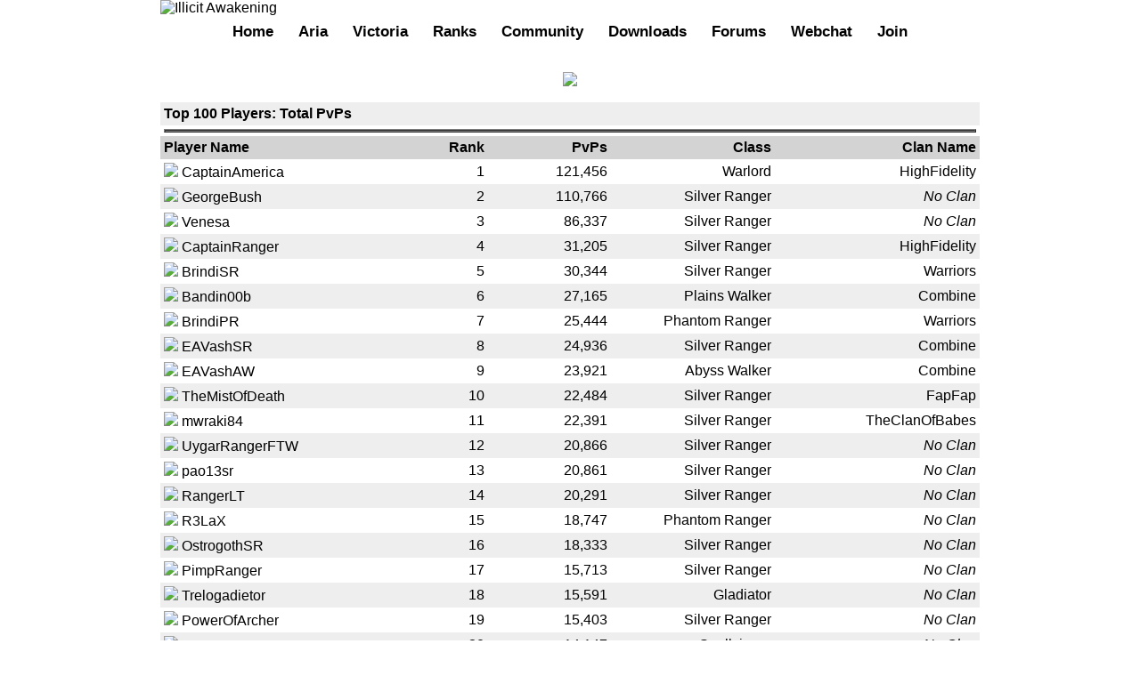

--- FILE ---
content_type: text/html
request_url: http://iagaming.net/p/victoria/ranks/?p=pvp
body_size: 8623
content:
<!DOCTYPE html PUBLIC "-//W3C//DTD XHTML 1.0 Transitional//EN" "http://www.w3.org/TR/xhtml1/DTD/xhtml1-transitional.dtd">
<HTML xmlns="http://www.w3.org/1999/xhtml" xml:lang="en" lang="en">
<HEAD>
<TITLE>Illicit Awakening</TITLE>
<META NAME="google" VALUE="notranslate">
<LINK REL="STYLESHEET" TYPE="TEXT/CSS" HREF="/include/style.css" />
</HEAD>
<BODY>


<CENTER>
<TABLE BORDER="0" CELLPADDING="0" CELLSPACING="0" CLASS="global_t">
<TR>
	<TD><IMG SRC="http://www.iagaming.net/img/main/ia_logo_2011.png" alt="Illicit Awakening" /></TD>
</TR>
<TR>
	<TD ALIGN="CENTER">
	<TABLE BORDER="0" CELLPADDING="0" CELLSPACING="0">
		<TR>
			<TD><SPAN CLASS="menu_style"><A HREF="/">Home</A></SPAN></TD>
			<TD><SPAN CLASS="menu_style" ID="dropdown_click1"><A HREF="" onClick="return false;">Aria</A></SPAN></TD>
			<TD><SPAN CLASS="menu_style" ID="dropdown_click2"><A HREF="" onClick="return false;">Victoria</A></SPAN></TD>
			<TD><SPAN CLASS="menu_style" ID="dropdown_click3"><A HREF="" onClick="return false;">Ranks</A></SPAN></TD>
			<TD><SPAN CLASS="menu_style" ID="dropdown_click4"><A HREF="" onClick="return false;">Community</A></SPAN></TD>
			<TD><SPAN CLASS="menu_style" ID="dropdown_click5"><A HREF="" onClick="return false;">Downloads</A></SPAN></TD>
			<TD><SPAN CLASS="menu_style"><A HREF="https://www.ial2.com/forums" TARGET="_blank">Forums</A></SPAN></TD>
			<TD><SPAN CLASS="menu_style"><A HREF="/chat" TARGET="_blank">Webchat</A></SPAN></TD>
			<TD><SPAN CLASS="menu_style"><A HREF="/now">Join</A></SPAN></TD>
		</TR>
	</TABLE>
	</TD>
</TR>
</TABLE>

<DIV CLASS="header_white">&nbsp;</DIV>
<DIV CLASS="header_gray">&nbsp;</DIV>


<DIV ID="menu_content1" CLASS="menu_hide">
	<TABLE BORDER="0" CELLPADDING="0" CELLSPACING="0" CLASS="menu2">
	<TR>
		<TH WIDTH="23%" ALIGN="LEFT">About Aria</TH>
		<TH WIDTH="23%" ALIGN="LEFT">Information</TH>
		<TH WIDTH="23%" ALIGN="LEFT">Database</TH>
		<TH WIDTH="21%" ALIGN="LEFT">Guides</TH>
		<TH WIDTH="10%" ALIGN="right"><SPAN ID="close_menu1" CLASS="menu_close"><A HREF="" onClick="return false;">Close <B>[X]</B></A></SPAN></TH>
	</TR>
	<TR>
		<TD>
		<A HREF="/p/aria">About Aria</A><BR>
		<A HREF="/p/aria/?p=autorestart">Restart Times</A>
		</TD>
		<TD>
		<A HREF="/p/aria/ranks">Ranks</A><BR>
		<A HREF="/p/aria/?p=castle">Castle Status</A><BR>
		<A HREF="/p/aria/?p=item_armor_sets">A Grade Armor Sets</A>
		</TD>
		<TD>
		<A HREF="/p/aria/mobs">Mobs Database</A><BR>
		<A HREF="/p/aria/items">Items Database</A><BR>
		<A HREF="/p/aria/skills">Skills and Classes</A>
		</TD>
		<TD>
		<A HREF="/p/aria/?p=item_enchant">Enchants</A><BR>
		<A HREF="/p/aria/?p=proof_of_blood">Proof of Blood</A><BR>
		<A HREF="/p/aria/?p=item_moonstone">Moonstone</A>
		</TD>
	</TR>
	</TABLE>
<DIV CLASS="header_gray">&nbsp;</DIV>
</DIV>

<DIV ID="menu_content2" CLASS="menu_hide">
	<TABLE BORDER="0" CELLPADDING="0" CELLSPACING="0" CLASS="menu2">
	<TR>
		<TH WIDTH="23%" ALIGN="LEFT">About Victoria</TH>
		<TH WIDTH="23%" ALIGN="LEFT">Information</TH>
		<TH WIDTH="23%" ALIGN="LEFT">Database</TH>
		<TH WIDTH="21%" ALIGN="LEFT">Guides</TH>
		<TH WIDTH="10%" ALIGN="right"><SPAN ID="close_menu2" CLASS="menu_close"><A HREF="" onClick="return false;">Close <B>[X]</B></A></SPAN></TH>
	</TR>
	<TR>
		<TD>
		<A HREF="/p/victoria/?p=about">About Victoria</A><BR>
		<A HREF="/p/victoria/?p=autorestart">Restart Times</A><BR>
		<A HREF="/p/victoria/?p=active_rating">Active Rating</A><BR>
		<A HREF="/p/victoria/?p=pk_pardon">PK Pardon System</A><BR>
		</TD>
		<TD>
		<A HREF="/p/victoria/ranks">Ranks</A><BR>
		<A HREF="/p/victoria/?p=castle">Castle Status</A><BR>
		<A HREF="/p/victoria/?p=bloody_coin">Bloody Coin Event</A><BR>
		<A HREF="/p/victoria/?p=item_armor_sets">A Grade Armor Sets</A>
		</TD>
		<TD>
		<A HREF="/p/victoria/mobs">Mobs Database</A><BR>
		<A HREF="/p/victoria/items">Items Database</A><BR>
		<A HREF="/p/victoria/skills">Skills and Classes</A><BR>
		<A HREF="/p/victoria/stun">Stun Land Rates</A>
		</TD>
		<TD>
		<A HREF="/p/victoria/?p=buff">Basic Buff Guide</A><BR>
		<A HREF="/p/victoria/?p=item_aa">Ancient Adena</A><BR>
		<A HREF="/p/victoria/?p=item_enchant">Enchants</A><BR>
		<A HREF="/p/victoria/?p=finding_master_toma">Finding Master Toma</A>
		</TD>
	</TR>
	</TABLE>
<DIV CLASS="header_gray">&nbsp;</DIV>
</DIV>

<DIV ID="menu_content3" CLASS="menu_hide">
	<TABLE BORDER="0" CELLPADDING="0" CELLSPACING="0" CLASS="menu2">
	<TR>
		<TH WIDTH="45%" ALIGN="LEFT">Ramibala</TH>
		<TH WIDTH="45%" ALIGN="LEFT">Victoria</TH>
		<TH WIDTH="10%" ALIGN="RIGHT"><SPAN ID="close_menu3" CLASS="menu_close"><A HREF="" onClick="return false;">Close <B>[X]</B></A></SPAN></TH>
	</TR>
	<TR>
		<TD COLSPAN="2">
		<TABLE BORDER="0" CELLPADDING="0" CELLSPACING="0" WIDTH="100%">
		<TR>
		<TD WIDTH="25%">
		<B>Global Statistics</B><BR>
		<A HREF="/p/ramibala/ranks">Overall Statistics</A><BR>
		<BR>Top Players<BR>
		<A HREF="/p/ramibala/ranks/?p=frag">Top 100 Players: Frags</A><BR>
		<A HREF="/p/ramibala/ranks/?p=pvp">Top 100 Players: PvPs</A><BR>
		<A HREF="/p/ramibala/ranks/?p=pk">Top 100 Players: PKs</A><BR>
		<BR>Top Clans<BR>
		<A HREF="/p/ramibala/ranks/?p=frag_clan">Top 25 Clans: Frags</A><BR>
		<A HREF="/p/ramibala/ranks/?p=pvp_clan">Top 25 Clans: PvPs</A><BR>
		<A HREF="/p/ramibala/ranks/?p=pk_clan">Top 25 Clans: PKs</A><BR>
		<BR>Top Classes<BR>
		<A HREF="/p/ramibala/ranks/?p=frag_class">Class Rankng: Frags</A><BR>
		<A HREF="/p/ramibala/ranks/?p=pvp_class">Class Rankng: PvPs</A><BR>
		<A HREF="/p/ramibala/ranks/?p=pk_class">Class Rankng: PKs</A><BR><BR>
		<A HREF="/p/ramibala/ranks/?p=million_seconds">Million Seconds</A>
		</TD>
		<TD WIDTH="25%">
		<B>Ranks by Region</B>
		<BR>Europe<BR>
		<A HREF="/p/ramibala/ranks/?p=frag_e">Top 25 Players: Frags</A><BR>
		<A HREF="/p/ramibala/ranks/?p=pvp_e">Top 25 Players: PvPs</A><BR>
		<A HREF="/p/ramibala/ranks/?p=pk_e">Top 25 Players: PKs</A><BR>
		<BR>Asia and Africa<BR>
		<A HREF="/p/ramibala/ranks/?p=frag_a">Top 25 Players: Frags</A><BR>
		<A HREF="/p/ramibala/ranks/?p=pvp_a">Top 25 Players: PvPs</A><BR>
		<A HREF="/p/ramibala/ranks/?p=pk_a">Top 25 Players: PKs</A><BR>
		<BR>North America/Australia<BR>
		<A HREF="/p/ramibala/ranks/?p=frag_n">Top 25 Players: Frags</A><BR>
		<A HREF="/p/ramibala/ranks/?p=pvp_n">Top 25 Players: PvPs</A><BR>
		<A HREF="/p/ramibala/ranks/?p=pk_n">Top 25 Players: PKs</A><BR>
		<BR>South America<BR>
		<A HREF="/p/ramibala/ranks/?p=frag_s">Top 25 Players: Frags</A><BR>
		<A HREF="/p/ramibala/ranks/?p=pvp_s">Top 25 Players: PvPs</A><BR>
		<A HREF="/p/ramibala/ranks/?p=pk_s">Top 25 Players: PKs</A>
		</TD>
		<TD WIDTH="25%">
		<B>Global Statistics</B><BR>
		<A HREF="/p/victoria/ranks">Overall Statistics</A><BR>
		<BR>Top Players<BR>
		<A HREF="/p/victoria/ranks/?p=frag">Top 100 Players: Frags</A><BR>
		<A HREF="/p/victoria/ranks/?p=pvp">Top 100 Players: PvPs</A><BR>
		<A HREF="/p/victoria/ranks/?p=pk">Top 100 Players: PKs</A><BR>
		<BR>Top Clans<BR>
		<A HREF="/p/victoria/ranks/?p=frag_clan">Top 25 Clans: Frags</A><BR>
		<A HREF="/p/victoria/ranks/?p=pvp_clan">Top 25 Clans: PvPs</A><BR>
		<A HREF="/p/victoria/ranks/?p=pk_clan">Top 25 Clans: PKs</A><BR>
		<BR>Top Classes<BR>
		<A HREF="/p/victoria/ranks/?p=frag_class">Class Rankng: Frags</A><BR>
		<A HREF="/p/victoria/ranks/?p=pvp_class">Class Rankng: PvPs</A><BR>
		<A HREF="/p/victoria/ranks/?p=pk_class">Class Rankng: PKs</A><BR><BR>
		<A HREF="/p/victoria/ranks/?p=million_seconds">Million Seconds</A>
		</TD>
		<TD WIDTH="25%">
		<B>Ranks by Region</B>
		<BR>Europe<BR>
		<A HREF="/p/victoria/ranks/?p=frag_e">Top 25 Players: Frags</A><BR>
		<A HREF="/p/victoria/ranks/?p=pvp_e">Top 25 Players: PvPs</A><BR>
		<A HREF="/p/victoria/ranks/?p=pk_e">Top 25 Players: PKs</A><BR>
		<BR>Asia and Africa<BR>
		<A HREF="/p/victoria/ranks/?p=frag_a">Top 25 Players: Frags</A><BR>
		<A HREF="/p/victoria/ranks/?p=pvp_a">Top 25 Players: PvPs</A><BR>
		<A HREF="/p/victoria/ranks/?p=pk_a">Top 25 Players: PKs</A><BR>
		<BR>North America/Australia<BR>
		<A HREF="/p/victoria/ranks/?p=frag_n">Top 25 Players: Frags</A><BR>
		<A HREF="/p/victoria/ranks/?p=pvp_n">Top 25 Players: PvPs</A><BR>
		<A HREF="/p/victoria/ranks/?p=pk_n">Top 25 Players: PKs</A><BR>
		<BR>South America<BR>
		<A HREF="/p/victoria/ranks/?p=frag_s">Top 25 Players: Frags</A><BR>
		<A HREF="/p/victoria/ranks/?p=pvp_s">Top 25 Players: PvPs</A><BR>
		<A HREF="/p/victoria/ranks/?p=pk_s">Top 25 Players: PKs</A>
		</TD>
		</TR>
		</TABLE>
		</TD>
		<TD>&nbsp;</TD>
	</TR>
	</TABLE>
<DIV CLASS="header_gray">&nbsp;</DIV>
</DIV>

<DIV ID="menu_content4" CLASS="menu_hide">
	<TABLE BORDER="0" CELLPADDING="0" CELLSPACING="0" CLASS="menu2">
	<TR>
		<TH WIDTH="90%" ALIGN="LEFT" COLSPAN="4">Welcome to the iA Community!</TH>
		<TH WIDTH="10%" ALIGN="right"><SPAN ID="close_menu4" CLASS="menu_close"><A HREF="" onClick="return false;">Close <B>[X]</B></A></SPAN></TH>
	</TR>
	<TR>
		<TD>
		<A HREF="/p/community">About Our Community</A><BR>
		<A HREF="/p/community/?p=about">About iA</A>
		</TD>
		<TD>
		<A HREF="https://www.ial2.com/forums" TARGET="_blank">Forums</A><BR>
		<A HREF="/chat" TARGET="_blank">Webchat</A>
		</TD>
		<TD>
		<A HREF="/p/community/irc">Internet Relay Chat</A><BR>
		<A HREF="/p/community/irc/?p=servers">IRC Server List</A>
		</TD>
		<TD>
		<A HREF="/p/community/?p=faq">Frequently Asked Questions</A><BR>
		<A HREF="/p/community/?p=system_requirements">System Requirements</A>
		</TD>
	</TR>
	</TABLE>
<DIV CLASS="header_gray">&nbsp;</DIV>
</DIV>

<DIV ID="menu_content5" CLASS="menu_hide">
	<TABLE BORDER="0" CELLPADDING="0" CELLSPACING="0" CLASS="menu2">
	<TR>
		<TH WIDTH="90%" ALIGN="LEFT" COLSPAN="4">Downloads</TH>
		<TH WIDTH="10%" ALIGN="right"><SPAN ID="close_menu5" CLASS="menu_close"><A HREF="" onClick="return false;">Close <B>[X]</B></A></SPAN></TH>
	<TR>
		<TD WIDTH="20%">
		<A HREF="/p/downloads/?p=c3">Aria and Victoria</A><BR>
		<A HREF="/p/downloads/?p=et">Enemy Territory</A><BR>
		<A HREF="/p/downloads/?p=setup">Setup Guide</A>
		</TD>
		<TD ALIGN="CENTER" COLSPAN="2"><SPAN CLASS="download_now"><A HREF="/p/downloads">Click here to Download Now!</A></SPAN></TD>
		<TD WIDTH="10%"></TD>
	</TR>
	</TABLE>
<DIV CLASS="header_gray">&nbsp;</DIV>
</DIV>

<TABLE BORDER="0" CELLPADDING="0" CELLSPACING="0"  CLASS="global_t">
		<TR><TD ALIGN="CENTER"><BR>
<TABLE WIDTH="100%" BORDER="0" CELLPADDING="0" CELLSPACING="0">
<?xml version="1.0" encoding="UTF-16"?><TR><TD ALIGN="CENTER"><IMG SRC="/img/main/logo_ranks.png" /><BR /><BR /></TD></TR><TR><TD ALIGN="LEFT"><TABLE WIDTH="100%" CELLPADDING="4" COLS="5" CELLSPACING="0" BORDER="0" CLASS="rank"><TR BGCOLOR="#EEEEEE"><TH ALIGN="LEFT" COLSPAN="5">Top 100 Players: Total PvPs</TH></TR><TR><TD COLSPAN="5"><CENTER><TABLE WIDTH="100%" BORDER="1" CELLPADDING="0" CELLSPACING="0"><TR><TD><CENTER></CENTER></TD></TR></TABLE></CENTER></TD></TR><TR BGCOLOR="#D3D3D3"><TD WIDTH="25%" ALIGN="LEFT"><B>Player Name</B></TD><TD WIDTH="15%" ALIGN="RIGHT"><B>Rank</B></TD><TD WIDTH="15%" ALIGN="RIGHT"><B>PvPs</B></TD><TD WIDTH="20%" ALIGN="RIGHT"><B>Class</B></TD><TD WIDTH="25%" ALIGN="RIGHT"><B>Clan Name</B></TD></TR><TR BGCOLOR="#FFFFFF"><TD ALIGN="LEFT"><IMG SRC="/img/flag/US.gif" />�<A HREF="players?name=CaptainAmerica">CaptainAmerica</A></TD><TD ALIGN="RIGHT">1</TD><TD ALIGN="RIGHT">121,456</TD><TD ALIGN="RIGHT"><SPAN CLASS="rank"><A HREF="class/?p=warlord">Warlord</A></SPAN></TD><TD ALIGN="RIGHT">HighFidelity</TD></TR><TR BGCOLOR="#EEEEEE"><TD ALIGN="LEFT"><IMG SRC="/img/flag/US.gif" />�<A HREF="players?name=GeorgeBush">GeorgeBush</A></TD><TD ALIGN="RIGHT">2</TD><TD ALIGN="RIGHT">110,766</TD><TD ALIGN="RIGHT"><SPAN CLASS="rank"><A HREF="class/?p=silver_ranger">Silver Ranger</A></SPAN></TD><TD ALIGN="RIGHT"><I>No Clan</I></TD></TR><TR BGCOLOR="#FFFFFF"><TD ALIGN="LEFT"><IMG SRC="/img/flag/PL.gif" />�<A HREF="players?name=Venesa">Venesa</A></TD><TD ALIGN="RIGHT">3</TD><TD ALIGN="RIGHT">86,337</TD><TD ALIGN="RIGHT"><SPAN CLASS="rank"><A HREF="class/?p=silver_ranger">Silver Ranger</A></SPAN></TD><TD ALIGN="RIGHT"><I>No Clan</I></TD></TR><TR BGCOLOR="#EEEEEE"><TD ALIGN="LEFT"><IMG SRC="/img/flag/US.gif" />�<A HREF="players?name=CaptainRanger">CaptainRanger</A></TD><TD ALIGN="RIGHT">4</TD><TD ALIGN="RIGHT">31,205</TD><TD ALIGN="RIGHT"><SPAN CLASS="rank"><A HREF="class/?p=silver_ranger">Silver Ranger</A></SPAN></TD><TD ALIGN="RIGHT">HighFidelity</TD></TR><TR BGCOLOR="#FFFFFF"><TD ALIGN="LEFT"><IMG SRC="/img/flag/PL.gif" />�<A HREF="players?name=BrindiSR">BrindiSR</A></TD><TD ALIGN="RIGHT">5</TD><TD ALIGN="RIGHT">30,344</TD><TD ALIGN="RIGHT"><SPAN CLASS="rank"><A HREF="class/?p=silver_ranger">Silver Ranger</A></SPAN></TD><TD ALIGN="RIGHT">Warriors</TD></TR><TR BGCOLOR="#EEEEEE"><TD ALIGN="LEFT"><IMG SRC="/img/flag/US.gif" />�<A HREF="players?name=Bandin00b">Bandin00b</A></TD><TD ALIGN="RIGHT">6</TD><TD ALIGN="RIGHT">27,165</TD><TD ALIGN="RIGHT"><SPAN CLASS="rank"><A HREF="class/?p=plains_walker">Plains Walker</A></SPAN></TD><TD ALIGN="RIGHT">Combine</TD></TR><TR BGCOLOR="#FFFFFF"><TD ALIGN="LEFT"><IMG SRC="/img/flag/PL.gif" />�<A HREF="players?name=BrindiPR">BrindiPR</A></TD><TD ALIGN="RIGHT">7</TD><TD ALIGN="RIGHT">25,444</TD><TD ALIGN="RIGHT"><SPAN CLASS="rank"><A HREF="class/?p=phantom_ranger">Phantom Ranger</A></SPAN></TD><TD ALIGN="RIGHT">Warriors</TD></TR><TR BGCOLOR="#EEEEEE"><TD ALIGN="LEFT"><IMG SRC="/img/flag/US.gif" />�<A HREF="players?name=EAVashSR">EAVashSR</A></TD><TD ALIGN="RIGHT">8</TD><TD ALIGN="RIGHT">24,936</TD><TD ALIGN="RIGHT"><SPAN CLASS="rank"><A HREF="class/?p=silver_ranger">Silver Ranger</A></SPAN></TD><TD ALIGN="RIGHT">Combine</TD></TR><TR BGCOLOR="#FFFFFF"><TD ALIGN="LEFT"><IMG SRC="/img/flag/US.gif" />�<A HREF="players?name=EAVashAW">EAVashAW</A></TD><TD ALIGN="RIGHT">9</TD><TD ALIGN="RIGHT">23,921</TD><TD ALIGN="RIGHT"><SPAN CLASS="rank"><A HREF="class/?p=abyss_walker">Abyss Walker</A></SPAN></TD><TD ALIGN="RIGHT">Combine</TD></TR><TR BGCOLOR="#EEEEEE"><TD ALIGN="LEFT"><IMG SRC="/img/flag/GR.gif" />�<A HREF="players?name=TheMistOfDeath">TheMistOfDeath</A></TD><TD ALIGN="RIGHT">10</TD><TD ALIGN="RIGHT">22,484</TD><TD ALIGN="RIGHT"><SPAN CLASS="rank"><A HREF="class/?p=silver_ranger">Silver Ranger</A></SPAN></TD><TD ALIGN="RIGHT">FapFap</TD></TR><TR BGCOLOR="#FFFFFF"><TD ALIGN="LEFT"><IMG SRC="/img/flag/GR.gif" />�<A HREF="players?name=mwraki84">mwraki84</A></TD><TD ALIGN="RIGHT">11</TD><TD ALIGN="RIGHT">22,391</TD><TD ALIGN="RIGHT"><SPAN CLASS="rank"><A HREF="class/?p=silver_ranger">Silver Ranger</A></SPAN></TD><TD ALIGN="RIGHT">TheClanOfBabes</TD></TR><TR BGCOLOR="#EEEEEE"><TD ALIGN="LEFT"><IMG SRC="/img/flag/DE.gif" />�<A HREF="players?name=UygarRangerFTW">UygarRangerFTW</A></TD><TD ALIGN="RIGHT">12</TD><TD ALIGN="RIGHT">20,866</TD><TD ALIGN="RIGHT"><SPAN CLASS="rank"><A HREF="class/?p=silver_ranger">Silver Ranger</A></SPAN></TD><TD ALIGN="RIGHT"><I>No Clan</I></TD></TR><TR BGCOLOR="#FFFFFF"><TD ALIGN="LEFT"><IMG SRC="/img/flag/GR.gif" />�<A HREF="players?name=pao13sr">pao13sr</A></TD><TD ALIGN="RIGHT">13</TD><TD ALIGN="RIGHT">20,861</TD><TD ALIGN="RIGHT"><SPAN CLASS="rank"><A HREF="class/?p=silver_ranger">Silver Ranger</A></SPAN></TD><TD ALIGN="RIGHT"><I>No Clan</I></TD></TR><TR BGCOLOR="#EEEEEE"><TD ALIGN="LEFT"><IMG SRC="/img/flag/LT.gif" />�<A HREF="players?name=RangerLT">RangerLT</A></TD><TD ALIGN="RIGHT">14</TD><TD ALIGN="RIGHT">20,291</TD><TD ALIGN="RIGHT"><SPAN CLASS="rank"><A HREF="class/?p=silver_ranger">Silver Ranger</A></SPAN></TD><TD ALIGN="RIGHT"><I>No Clan</I></TD></TR><TR BGCOLOR="#FFFFFF"><TD ALIGN="LEFT"><IMG SRC="/img/flag/US.gif" />�<A HREF="players?name=R3LaX">R3LaX</A></TD><TD ALIGN="RIGHT">15</TD><TD ALIGN="RIGHT">18,747</TD><TD ALIGN="RIGHT"><SPAN CLASS="rank"><A HREF="class/?p=phantom_ranger">Phantom Ranger</A></SPAN></TD><TD ALIGN="RIGHT"><I>No Clan</I></TD></TR><TR BGCOLOR="#EEEEEE"><TD ALIGN="LEFT"><IMG SRC="/img/flag/GR.gif" />�<A HREF="players?name=OstrogothSR">OstrogothSR</A></TD><TD ALIGN="RIGHT">16</TD><TD ALIGN="RIGHT">18,333</TD><TD ALIGN="RIGHT"><SPAN CLASS="rank"><A HREF="class/?p=silver_ranger">Silver Ranger</A></SPAN></TD><TD ALIGN="RIGHT"><I>No Clan</I></TD></TR><TR BGCOLOR="#FFFFFF"><TD ALIGN="LEFT"><IMG SRC="/img/flag/BR.gif" />�<A HREF="players?name=PimpRanger">PimpRanger</A></TD><TD ALIGN="RIGHT">17</TD><TD ALIGN="RIGHT">15,713</TD><TD ALIGN="RIGHT"><SPAN CLASS="rank"><A HREF="class/?p=silver_ranger">Silver Ranger</A></SPAN></TD><TD ALIGN="RIGHT"><I>No Clan</I></TD></TR><TR BGCOLOR="#EEEEEE"><TD ALIGN="LEFT"><IMG SRC="/img/flag/GR.gif" />�<A HREF="players?name=Trelogadietor">Trelogadietor</A></TD><TD ALIGN="RIGHT">18</TD><TD ALIGN="RIGHT">15,591</TD><TD ALIGN="RIGHT"><SPAN CLASS="rank"><A HREF="class/?p=gladiator">Gladiator</A></SPAN></TD><TD ALIGN="RIGHT"><I>No Clan</I></TD></TR><TR BGCOLOR="#FFFFFF"><TD ALIGN="LEFT"><IMG SRC="/img/flag/GR.gif" />�<A HREF="players?name=PowerOfArcher">PowerOfArcher</A></TD><TD ALIGN="RIGHT">19</TD><TD ALIGN="RIGHT">15,403</TD><TD ALIGN="RIGHT"><SPAN CLASS="rank"><A HREF="class/?p=silver_ranger">Silver Ranger</A></SPAN></TD><TD ALIGN="RIGHT"><I>No Clan</I></TD></TR><TR BGCOLOR="#EEEEEE"><TD ALIGN="LEFT"><IMG SRC="/img/flag/GR.gif" />�<A HREF="players?name=tHeLeTeMoUnErO">tHeLeTeMoUnErO</A></TD><TD ALIGN="RIGHT">20</TD><TD ALIGN="RIGHT">14,147</TD><TD ALIGN="RIGHT"><SPAN CLASS="rank"><A HREF="class/?p=spellsinger">Spellsinger</A></SPAN></TD><TD ALIGN="RIGHT"><I>No Clan</I></TD></TR><TR BGCOLOR="#FFFFFF"><TD ALIGN="LEFT"><IMG SRC="/img/flag/GR.gif" />�<A HREF="players?name=Thriller">Thriller</A></TD><TD ALIGN="RIGHT">21</TD><TD ALIGN="RIGHT">13,783</TD><TD ALIGN="RIGHT"><SPAN CLASS="rank"><A HREF="class/?p=silver_ranger">Silver Ranger</A></SPAN></TD><TD ALIGN="RIGHT"><I>No Clan</I></TD></TR><TR BGCOLOR="#EEEEEE"><TD ALIGN="LEFT"><IMG SRC="/img/flag/GR.gif" />�<A HREF="players?name=AnisoroposHitler">AnisoroposHitler</A></TD><TD ALIGN="RIGHT">22</TD><TD ALIGN="RIGHT">13,599</TD><TD ALIGN="RIGHT"><SPAN CLASS="rank"><A HREF="class/?p=silver_ranger">Silver Ranger</A></SPAN></TD><TD ALIGN="RIGHT"><I>No Clan</I></TD></TR><TR BGCOLOR="#FFFFFF"><TD ALIGN="LEFT"><IMG SRC="/img/flag/SE.gif" />�<A HREF="players?name=NizzE">NizzE</A></TD><TD ALIGN="RIGHT">23</TD><TD ALIGN="RIGHT">13,373</TD><TD ALIGN="RIGHT"><SPAN CLASS="rank"><A HREF="class/?p=silver_ranger">Silver Ranger</A></SPAN></TD><TD ALIGN="RIGHT"><I>No Clan</I></TD></TR><TR BGCOLOR="#EEEEEE"><TD ALIGN="LEFT"><IMG SRC="/img/flag/BR.gif" />�<A HREF="players?name=OstroVSpao">OstroVSpao</A></TD><TD ALIGN="RIGHT">24</TD><TD ALIGN="RIGHT">12,937</TD><TD ALIGN="RIGHT"><SPAN CLASS="rank"><A HREF="class/?p=silver_ranger">Silver Ranger</A></SPAN></TD><TD ALIGN="RIGHT"><I>No Clan</I></TD></TR><TR BGCOLOR="#FFFFFF"><TD ALIGN="LEFT"><IMG SRC="/img/flag/GR.gif" />�<A HREF="players?name=TheCraZzyOrc">TheCraZzyOrc</A></TD><TD ALIGN="RIGHT">25</TD><TD ALIGN="RIGHT">12,046</TD><TD ALIGN="RIGHT"><SPAN CLASS="rank"><A HREF="class/?p=destroyer">Destroyer</A></SPAN></TD><TD ALIGN="RIGHT"><I>No Clan</I></TD></TR><TR BGCOLOR="#EEEEEE"><TD ALIGN="LEFT"><IMG SRC="/img/flag/AR.gif" />�<A HREF="players?name=KiNg0FaMeRiCaN">KiNg0FaMeRiCaN</A></TD><TD ALIGN="RIGHT">26</TD><TD ALIGN="RIGHT">11,896</TD><TD ALIGN="RIGHT"><SPAN CLASS="rank"><A HREF="class/?p=treasure_hunter">Treasure Hunter</A></SPAN></TD><TD ALIGN="RIGHT"><I>No Clan</I></TD></TR><TR BGCOLOR="#FFFFFF"><TD ALIGN="LEFT"><IMG SRC="/img/flag/SE.gif" />�<A HREF="players?name=Saken">Saken</A></TD><TD ALIGN="RIGHT">27</TD><TD ALIGN="RIGHT">11,766</TD><TD ALIGN="RIGHT"><SPAN CLASS="rank"><A HREF="class/?p=gladiator">Gladiator</A></SPAN></TD><TD ALIGN="RIGHT">Valhalla</TD></TR><TR BGCOLOR="#EEEEEE"><TD ALIGN="LEFT"><IMG SRC="/img/flag/US.gif" />�<A HREF="players?name=DaHoodedOne">DaHoodedOne</A></TD><TD ALIGN="RIGHT">28</TD><TD ALIGN="RIGHT">11,252</TD><TD ALIGN="RIGHT"><SPAN CLASS="rank"><A HREF="class/?p=silver_ranger">Silver Ranger</A></SPAN></TD><TD ALIGN="RIGHT"><I>No Clan</I></TD></TR><TR BGCOLOR="#FFFFFF"><TD ALIGN="LEFT"><IMG SRC="/img/flag/GR.gif" />�<A HREF="players?name=NeoNaziGR">NeoNaziGR</A></TD><TD ALIGN="RIGHT">29</TD><TD ALIGN="RIGHT">11,251</TD><TD ALIGN="RIGHT"><SPAN CLASS="rank"><A HREF="class/?p=silver_ranger">Silver Ranger</A></SPAN></TD><TD ALIGN="RIGHT"><I>No Clan</I></TD></TR><TR BGCOLOR="#EEEEEE"><TD ALIGN="LEFT"><IMG SRC="/img/flag/AR.gif" />�<A HREF="players?name=MonkeyBusiness">MonkeyBusiness</A></TD><TD ALIGN="RIGHT">30</TD><TD ALIGN="RIGHT">11,118</TD><TD ALIGN="RIGHT"><SPAN CLASS="rank"><A HREF="class/?p=silver_ranger">Silver Ranger</A></SPAN></TD><TD ALIGN="RIGHT">Twisted</TD></TR><TR BGCOLOR="#FFFFFF"><TD ALIGN="LEFT"><IMG SRC="/img/flag/GR.gif" />�<A HREF="players?name=BornToRun">BornToRun</A></TD><TD ALIGN="RIGHT">31</TD><TD ALIGN="RIGHT">10,521</TD><TD ALIGN="RIGHT"><SPAN CLASS="rank"><A HREF="class/?p=silver_ranger">Silver Ranger</A></SPAN></TD><TD ALIGN="RIGHT"><I>No Clan</I></TD></TR><TR BGCOLOR="#EEEEEE"><TD ALIGN="LEFT"><IMG SRC="/img/flag/GR.gif" />�<A HREF="players?name=ValkyRanger">ValkyRanger</A></TD><TD ALIGN="RIGHT">32</TD><TD ALIGN="RIGHT">10,416</TD><TD ALIGN="RIGHT"><SPAN CLASS="rank"><A HREF="class/?p=silver_ranger">Silver Ranger</A></SPAN></TD><TD ALIGN="RIGHT"><I>No Clan</I></TD></TR><TR BGCOLOR="#FFFFFF"><TD ALIGN="LEFT"><IMG SRC="/img/flag/GR.gif" />�<A HREF="players?name=GhostRiderSR">GhostRiderSR</A></TD><TD ALIGN="RIGHT">33</TD><TD ALIGN="RIGHT">10,257</TD><TD ALIGN="RIGHT"><SPAN CLASS="rank"><A HREF="class/?p=silver_ranger">Silver Ranger</A></SPAN></TD><TD ALIGN="RIGHT"><I>No Clan</I></TD></TR><TR BGCOLOR="#EEEEEE"><TD ALIGN="LEFT"><IMG SRC="/img/flag/GR.gif" />�<A HREF="players?name=Snak3EviL">Snak3EviL</A></TD><TD ALIGN="RIGHT">34</TD><TD ALIGN="RIGHT">9,965</TD><TD ALIGN="RIGHT"><SPAN CLASS="rank"><A HREF="class/?p=phantom_ranger">Phantom Ranger</A></SPAN></TD><TD ALIGN="RIGHT"><I>No Clan</I></TD></TR><TR BGCOLOR="#FFFFFF"><TD ALIGN="LEFT"><IMG SRC="/img/flag/GR.gif" />�<A HREF="players?name=WANTED">WANTED</A></TD><TD ALIGN="RIGHT">35</TD><TD ALIGN="RIGHT">9,876</TD><TD ALIGN="RIGHT"><SPAN CLASS="rank"><A HREF="class/?p=gladiator">Gladiator</A></SPAN></TD><TD ALIGN="RIGHT"><I>No Clan</I></TD></TR><TR BGCOLOR="#EEEEEE"><TD ALIGN="LEFT"><IMG SRC="/img/flag/PL.gif" />�<A HREF="players?name=Walentyna">Walentyna</A></TD><TD ALIGN="RIGHT">36</TD><TD ALIGN="RIGHT">9,549</TD><TD ALIGN="RIGHT"><SPAN CLASS="rank"><A HREF="class/?p=silver_ranger">Silver Ranger</A></SPAN></TD><TD ALIGN="RIGHT"><I>No Clan</I></TD></TR><TR BGCOLOR="#FFFFFF"><TD ALIGN="LEFT"><IMG SRC="/img/flag/GR.gif" />�<A HREF="players?name=CrazyAsFuck">CrazyAsFuck</A></TD><TD ALIGN="RIGHT">37</TD><TD ALIGN="RIGHT">9,142</TD><TD ALIGN="RIGHT"><SPAN CLASS="rank"><A HREF="class/?p=phantom_ranger">Phantom Ranger</A></SPAN></TD><TD ALIGN="RIGHT"><I>No Clan</I></TD></TR><TR BGCOLOR="#EEEEEE"><TD ALIGN="LEFT"><IMG SRC="/img/flag/LT.gif" />�<A HREF="players?name=HunterLT">HunterLT</A></TD><TD ALIGN="RIGHT">38</TD><TD ALIGN="RIGHT">9,120</TD><TD ALIGN="RIGHT"><SPAN CLASS="rank"><A HREF="class/?p=treasure_hunter">Treasure Hunter</A></SPAN></TD><TD ALIGN="RIGHT"><I>No Clan</I></TD></TR><TR BGCOLOR="#FFFFFF"><TD ALIGN="LEFT"><IMG SRC="/img/flag/UY.gif" />�<A HREF="players?name=FastNigga">FastNigga</A></TD><TD ALIGN="RIGHT">39</TD><TD ALIGN="RIGHT">9,060</TD><TD ALIGN="RIGHT"><SPAN CLASS="rank"><A HREF="class/?p=silver_ranger">Silver Ranger</A></SPAN></TD><TD ALIGN="RIGHT"><I>No Clan</I></TD></TR><TR BGCOLOR="#EEEEEE"><TD ALIGN="LEFT"><IMG SRC="/img/flag/GR.gif" />�<A HREF="players?name=ThePowerOfDreams">ThePowerOfDreams</A></TD><TD ALIGN="RIGHT">40</TD><TD ALIGN="RIGHT">8,790</TD><TD ALIGN="RIGHT"><SPAN CLASS="rank"><A HREF="class/?p=silver_ranger">Silver Ranger</A></SPAN></TD><TD ALIGN="RIGHT"><I>No Clan</I></TD></TR><TR BGCOLOR="#FFFFFF"><TD ALIGN="LEFT"><IMG SRC="/img/flag/VE.gif" />�<A HREF="players?name=RoyalArchers">RoyalArchers</A></TD><TD ALIGN="RIGHT">41</TD><TD ALIGN="RIGHT">8,661</TD><TD ALIGN="RIGHT"><SPAN CLASS="rank"><A HREF="class/?p=phantom_ranger">Phantom Ranger</A></SPAN></TD><TD ALIGN="RIGHT"><I>No Clan</I></TD></TR><TR BGCOLOR="#EEEEEE"><TD ALIGN="LEFT"><IMG SRC="/img/flag/BR.gif" />�<A HREF="players?name=PimpSpell">PimpSpell</A></TD><TD ALIGN="RIGHT">42</TD><TD ALIGN="RIGHT">8,647</TD><TD ALIGN="RIGHT"><SPAN CLASS="rank"><A HREF="class/?p=spellsinger">Spellsinger</A></SPAN></TD><TD ALIGN="RIGHT"><I>No Clan</I></TD></TR><TR BGCOLOR="#FFFFFF"><TD ALIGN="LEFT"><IMG SRC="/img/flag/BR.gif" />�<A HREF="players?name=BrightGouki">BrightGouki</A></TD><TD ALIGN="RIGHT">43</TD><TD ALIGN="RIGHT">8,603</TD><TD ALIGN="RIGHT"><SPAN CLASS="rank"><A HREF="class/?p=silver_ranger">Silver Ranger</A></SPAN></TD><TD ALIGN="RIGHT"><I>No Clan</I></TD></TR><TR BGCOLOR="#EEEEEE"><TD ALIGN="LEFT"><IMG SRC="/img/flag/GR.gif" />�<A HREF="players?name=GavlakisSR">GavlakisSR</A></TD><TD ALIGN="RIGHT">44</TD><TD ALIGN="RIGHT">8,578</TD><TD ALIGN="RIGHT"><SPAN CLASS="rank"><A HREF="class/?p=silver_ranger">Silver Ranger</A></SPAN></TD><TD ALIGN="RIGHT"><I>No Clan</I></TD></TR><TR BGCOLOR="#FFFFFF"><TD ALIGN="LEFT"><IMG SRC="/img/flag/GR.gif" />�<A HREF="players?name=volk">volk</A></TD><TD ALIGN="RIGHT">45</TD><TD ALIGN="RIGHT">8,569</TD><TD ALIGN="RIGHT"><SPAN CLASS="rank"><A HREF="class/?p=spellsinger">Spellsinger</A></SPAN></TD><TD ALIGN="RIGHT"><I>No Clan</I></TD></TR><TR BGCOLOR="#EEEEEE"><TD ALIGN="LEFT"><IMG SRC="/img/flag/GR.gif" />�<A HREF="players?name=EmpeiriaC">EmpeiriaC</A></TD><TD ALIGN="RIGHT">46</TD><TD ALIGN="RIGHT">8,561</TD><TD ALIGN="RIGHT"><SPAN CLASS="rank"><A HREF="class/?p=silver_ranger">Silver Ranger</A></SPAN></TD><TD ALIGN="RIGHT"><I>No Clan</I></TD></TR><TR BGCOLOR="#FFFFFF"><TD ALIGN="LEFT"><IMG SRC="/img/flag/AR.gif" />�<A HREF="players?name=VierNes">VierNes</A></TD><TD ALIGN="RIGHT">47</TD><TD ALIGN="RIGHT">8,552</TD><TD ALIGN="RIGHT"><SPAN CLASS="rank"><A HREF="class/?p=silver_ranger">Silver Ranger</A></SPAN></TD><TD ALIGN="RIGHT"><I>No Clan</I></TD></TR><TR BGCOLOR="#EEEEEE"><TD ALIGN="LEFT"><IMG SRC="/img/flag/GR.gif" />�<A HREF="players?name=MiXAELLA">MiXAELLA</A></TD><TD ALIGN="RIGHT">48</TD><TD ALIGN="RIGHT">8,261</TD><TD ALIGN="RIGHT"><SPAN CLASS="rank"><A HREF="class/?p=elemental_summoner">Elemental Summoner</A></SPAN></TD><TD ALIGN="RIGHT"><I>No Clan</I></TD></TR><TR BGCOLOR="#FFFFFF"><TD ALIGN="LEFT"><IMG SRC="/img/flag/GR.gif" />�<A HREF="players?name=mozeraki">mozeraki</A></TD><TD ALIGN="RIGHT">49</TD><TD ALIGN="RIGHT">8,164</TD><TD ALIGN="RIGHT"><SPAN CLASS="rank"><A HREF="class/?p=gladiator">Gladiator</A></SPAN></TD><TD ALIGN="RIGHT"><I>No Clan</I></TD></TR><TR BGCOLOR="#EEEEEE"><TD ALIGN="LEFT"><IMG SRC="/img/flag/AR.gif" />�<A HREF="players?name=Kenshiro">Kenshiro</A></TD><TD ALIGN="RIGHT">50</TD><TD ALIGN="RIGHT">8,124</TD><TD ALIGN="RIGHT"><SPAN CLASS="rank"><A HREF="class/?p=warlord">Warlord</A></SPAN></TD><TD ALIGN="RIGHT">Avengers</TD></TR><TR BGCOLOR="#FFFFFF"><TD ALIGN="LEFT"><IMG SRC="/img/flag/GR.gif" />�<A HREF="players?name=ValkiriOn">ValkiriOn</A></TD><TD ALIGN="RIGHT">51</TD><TD ALIGN="RIGHT">8,094</TD><TD ALIGN="RIGHT"><SPAN CLASS="rank"><A HREF="class/?p=plains_walker">Plains Walker</A></SPAN></TD><TD ALIGN="RIGHT"><I>No Clan</I></TD></TR><TR BGCOLOR="#EEEEEE"><TD ALIGN="LEFT"><IMG SRC="/img/flag/GR.gif" />�<A HREF="players?name=Vagouras">Vagouras</A></TD><TD ALIGN="RIGHT">52</TD><TD ALIGN="RIGHT">7,951</TD><TD ALIGN="RIGHT"><SPAN CLASS="rank"><A HREF="class/?p=treasure_hunter">Treasure Hunter</A></SPAN></TD><TD ALIGN="RIGHT"><I>No Clan</I></TD></TR><TR BGCOLOR="#FFFFFF"><TD ALIGN="LEFT"><IMG SRC="/img/flag/GR.gif" />�<A HREF="players?name=DownFaLL">DownFaLL</A></TD><TD ALIGN="RIGHT">53</TD><TD ALIGN="RIGHT">7,528</TD><TD ALIGN="RIGHT"><SPAN CLASS="rank"><A HREF="class/?p=silver_ranger">Silver Ranger</A></SPAN></TD><TD ALIGN="RIGHT"><I>No Clan</I></TD></TR><TR BGCOLOR="#EEEEEE"><TD ALIGN="LEFT"><IMG SRC="/img/flag/GR.gif" />�<A HREF="players?name=DollyVsLakisDS">DollyVsLakisDS</A></TD><TD ALIGN="RIGHT">54</TD><TD ALIGN="RIGHT">7,446</TD><TD ALIGN="RIGHT"><SPAN CLASS="rank"><A HREF="class/?p=destroyer">Destroyer</A></SPAN></TD><TD ALIGN="RIGHT"><I>No Clan</I></TD></TR><TR BGCOLOR="#FFFFFF"><TD ALIGN="LEFT"><IMG SRC="/img/flag/GR.gif" />�<A HREF="players?name=StAyInTouCh">StAyInTouCh</A></TD><TD ALIGN="RIGHT">55</TD><TD ALIGN="RIGHT">7,290</TD><TD ALIGN="RIGHT"><SPAN CLASS="rank"><A HREF="class/?p=plains_walker">Plains Walker</A></SPAN></TD><TD ALIGN="RIGHT"><I>No Clan</I></TD></TR><TR BGCOLOR="#EEEEEE"><TD ALIGN="LEFT"><IMG SRC="/img/flag/AR.gif" />�<A HREF="players?name=Banos4ever">Banos4ever</A></TD><TD ALIGN="RIGHT">56</TD><TD ALIGN="RIGHT">7,094</TD><TD ALIGN="RIGHT"><SPAN CLASS="rank"><A HREF="class/?p=silver_ranger">Silver Ranger</A></SPAN></TD><TD ALIGN="RIGHT"><I>No Clan</I></TD></TR><TR BGCOLOR="#FFFFFF"><TD ALIGN="LEFT"><IMG SRC="/img/flag/US.gif" />�<A HREF="players?name=EAVashSH">EAVashSH</A></TD><TD ALIGN="RIGHT">57</TD><TD ALIGN="RIGHT">7,057</TD><TD ALIGN="RIGHT"><SPAN CLASS="rank"><A HREF="class/?p=spellhowler">Spellhowler</A></SPAN></TD><TD ALIGN="RIGHT">Combine</TD></TR><TR BGCOLOR="#EEEEEE"><TD ALIGN="LEFT"><IMG SRC="/img/flag/BR.gif" />�<A HREF="players?name=Diabolico">Diabolico</A></TD><TD ALIGN="RIGHT">58</TD><TD ALIGN="RIGHT">6,954</TD><TD ALIGN="RIGHT"><SPAN CLASS="rank"><A HREF="class/?p=silver_ranger">Silver Ranger</A></SPAN></TD><TD ALIGN="RIGHT">TheSchutzstaffel</TD></TR><TR BGCOLOR="#FFFFFF"><TD ALIGN="LEFT"><IMG SRC="/img/flag/GR.gif" />�<A HREF="players?name=Darren">Darren</A></TD><TD ALIGN="RIGHT">59</TD><TD ALIGN="RIGHT">6,865</TD><TD ALIGN="RIGHT"><SPAN CLASS="rank"><A HREF="class/?p=silver_ranger">Silver Ranger</A></SPAN></TD><TD ALIGN="RIGHT"><I>No Clan</I></TD></TR><TR BGCOLOR="#EEEEEE"><TD ALIGN="LEFT"><IMG SRC="/img/flag/GR.gif" />�<A HREF="players?name=Zwaki">Zwaki</A></TD><TD ALIGN="RIGHT">60</TD><TD ALIGN="RIGHT">6,711</TD><TD ALIGN="RIGHT"><SPAN CLASS="rank"><A HREF="class/?p=silver_ranger">Silver Ranger</A></SPAN></TD><TD ALIGN="RIGHT"><I>No Clan</I></TD></TR><TR BGCOLOR="#FFFFFF"><TD ALIGN="LEFT"><IMG SRC="/img/flag/GR.gif" />�<A HREF="players?name=Drapetis">Drapetis</A></TD><TD ALIGN="RIGHT">61</TD><TD ALIGN="RIGHT">6,674</TD><TD ALIGN="RIGHT"><SPAN CLASS="rank"><A HREF="class/?p=destroyer">Destroyer</A></SPAN></TD><TD ALIGN="RIGHT">HayateArmy</TD></TR><TR BGCOLOR="#EEEEEE"><TD ALIGN="LEFT"><IMG SRC="/img/flag/GR.gif" />�<A HREF="players?name=volkHitler">volkHitler</A></TD><TD ALIGN="RIGHT">62</TD><TD ALIGN="RIGHT">6,644</TD><TD ALIGN="RIGHT"><SPAN CLASS="rank"><A HREF="class/?p=silver_ranger">Silver Ranger</A></SPAN></TD><TD ALIGN="RIGHT">Geluk</TD></TR><TR BGCOLOR="#FFFFFF"><TD ALIGN="LEFT"><IMG SRC="/img/flag/AR.gif" />�<A HREF="players?name=Brisa">Brisa</A></TD><TD ALIGN="RIGHT">63</TD><TD ALIGN="RIGHT">6,619</TD><TD ALIGN="RIGHT"><SPAN CLASS="rank"><A HREF="class/?p=silver_ranger">Silver Ranger</A></SPAN></TD><TD ALIGN="RIGHT"><I>No Clan</I></TD></TR><TR BGCOLOR="#EEEEEE"><TD ALIGN="LEFT"><IMG SRC="/img/flag/US.gif" />�<A HREF="players?name=AurobineSR">AurobineSR</A></TD><TD ALIGN="RIGHT">64</TD><TD ALIGN="RIGHT">6,597</TD><TD ALIGN="RIGHT"><SPAN CLASS="rank"><A HREF="class/?p=silver_ranger">Silver Ranger</A></SPAN></TD><TD ALIGN="RIGHT"><I>No Clan</I></TD></TR><TR BGCOLOR="#FFFFFF"><TD ALIGN="LEFT"><IMG SRC="/img/flag/US.gif" />�<A HREF="players?name=ShitHitsTheFan">ShitHitsTheFan</A></TD><TD ALIGN="RIGHT">65</TD><TD ALIGN="RIGHT">6,562</TD><TD ALIGN="RIGHT"><SPAN CLASS="rank"><A HREF="class/?p=silver_ranger">Silver Ranger</A></SPAN></TD><TD ALIGN="RIGHT"><I>No Clan</I></TD></TR><TR BGCOLOR="#EEEEEE"><TD ALIGN="LEFT"><IMG SRC="/img/flag/UA.gif" />�<A HREF="players?name=FighterVASH">FighterVASH</A></TD><TD ALIGN="RIGHT">66</TD><TD ALIGN="RIGHT">6,546</TD><TD ALIGN="RIGHT"><SPAN CLASS="rank"><A HREF="class/?p=silver_ranger">Silver Ranger</A></SPAN></TD><TD ALIGN="RIGHT"><I>No Clan</I></TD></TR><TR BGCOLOR="#FFFFFF"><TD ALIGN="LEFT"><IMG SRC="/img/flag/UA.gif" />�<A HREF="players?name=EaVaSH">EaVaSH</A></TD><TD ALIGN="RIGHT">67</TD><TD ALIGN="RIGHT">6,415</TD><TD ALIGN="RIGHT"><SPAN CLASS="rank"><A HREF="class/?p=silver_ranger">Silver Ranger</A></SPAN></TD><TD ALIGN="RIGHT"><I>No Clan</I></TD></TR><TR BGCOLOR="#EEEEEE"><TD ALIGN="LEFT"><IMG SRC="/img/flag/BR.gif" />�<A HREF="players?name=TheGirllHK">TheGirllHK</A></TD><TD ALIGN="RIGHT">68</TD><TD ALIGN="RIGHT">6,306</TD><TD ALIGN="RIGHT"><SPAN CLASS="rank"><A HREF="class/?p=hawkeye">Hawkeye</A></SPAN></TD><TD ALIGN="RIGHT"><I>No Clan</I></TD></TR><TR BGCOLOR="#FFFFFF"><TD ALIGN="LEFT"><IMG SRC="/img/flag/GR.gif" />�<A HREF="players?name=GatZoO">GatZoO</A></TD><TD ALIGN="RIGHT">69</TD><TD ALIGN="RIGHT">6,140</TD><TD ALIGN="RIGHT"><SPAN CLASS="rank"><A HREF="class/?p=silver_ranger">Silver Ranger</A></SPAN></TD><TD ALIGN="RIGHT"><I>No Clan</I></TD></TR><TR BGCOLOR="#EEEEEE"><TD ALIGN="LEFT"><IMG SRC="/img/flag/GR.gif" />�<A HREF="players?name=Distinct">Distinct</A></TD><TD ALIGN="RIGHT">70</TD><TD ALIGN="RIGHT">6,114</TD><TD ALIGN="RIGHT"><SPAN CLASS="rank"><A HREF="class/?p=silver_ranger">Silver Ranger</A></SPAN></TD><TD ALIGN="RIGHT"><I>No Clan</I></TD></TR><TR BGCOLOR="#FFFFFF"><TD ALIGN="LEFT"><IMG SRC="/img/flag/BR.gif" />�<A HREF="players?name=HellOfSR">HellOfSR</A></TD><TD ALIGN="RIGHT">71</TD><TD ALIGN="RIGHT">6,099</TD><TD ALIGN="RIGHT"><SPAN CLASS="rank"><A HREF="class/?p=silver_ranger">Silver Ranger</A></SPAN></TD><TD ALIGN="RIGHT">Fallen</TD></TR><TR BGCOLOR="#EEEEEE"><TD ALIGN="LEFT"><IMG SRC="/img/flag/VE.gif" />�<A HREF="players?name=hectorHK">hectorHK</A></TD><TD ALIGN="RIGHT">72</TD><TD ALIGN="RIGHT">6,039</TD><TD ALIGN="RIGHT"><SPAN CLASS="rank"><A HREF="class/?p=hawkeye">Hawkeye</A></SPAN></TD><TD ALIGN="RIGHT"><I>No Clan</I></TD></TR><TR BGCOLOR="#FFFFFF"><TD ALIGN="LEFT"><IMG SRC="/img/flag/GR.gif" />�<A HREF="players?name=XrhstarasSR">XrhstarasSR</A></TD><TD ALIGN="RIGHT">73</TD><TD ALIGN="RIGHT">6,010</TD><TD ALIGN="RIGHT"><SPAN CLASS="rank"><A HREF="class/?p=silver_ranger">Silver Ranger</A></SPAN></TD><TD ALIGN="RIGHT">Reeker</TD></TR><TR BGCOLOR="#EEEEEE"><TD ALIGN="LEFT"><IMG SRC="/img/flag/GR.gif" />�<A HREF="players?name=Ast3r0th">Ast3r0th</A></TD><TD ALIGN="RIGHT">74</TD><TD ALIGN="RIGHT">5,973</TD><TD ALIGN="RIGHT"><SPAN CLASS="rank"><A HREF="class/?p=silver_ranger">Silver Ranger</A></SPAN></TD><TD ALIGN="RIGHT"><I>No Clan</I></TD></TR><TR BGCOLOR="#FFFFFF"><TD ALIGN="LEFT"><IMG SRC="/img/flag/GR.gif" />�<A HREF="players?name=FreeStyleSR">FreeStyleSR</A></TD><TD ALIGN="RIGHT">75</TD><TD ALIGN="RIGHT">5,908</TD><TD ALIGN="RIGHT"><SPAN CLASS="rank"><A HREF="class/?p=silver_ranger">Silver Ranger</A></SPAN></TD><TD ALIGN="RIGHT"><I>No Clan</I></TD></TR><TR BGCOLOR="#EEEEEE"><TD ALIGN="LEFT"><IMG SRC="/img/flag/US.gif" />�<A HREF="players?name=EAVashH">EAVashH</A></TD><TD ALIGN="RIGHT">76</TD><TD ALIGN="RIGHT">5,624</TD><TD ALIGN="RIGHT"><SPAN CLASS="rank"><A HREF="class/?p=hawkeye">Hawkeye</A></SPAN></TD><TD ALIGN="RIGHT">Combine</TD></TR><TR BGCOLOR="#FFFFFF"><TD ALIGN="LEFT"><IMG SRC="/img/flag/GR.gif" />�<A HREF="players?name=NaziForcesFTL">NaziForcesFTL</A></TD><TD ALIGN="RIGHT">77</TD><TD ALIGN="RIGHT">5,623</TD><TD ALIGN="RIGHT"><SPAN CLASS="rank"><A HREF="class/?p=spellsinger">Spellsinger</A></SPAN></TD><TD ALIGN="RIGHT"><I>No Clan</I></TD></TR><TR BGCOLOR="#EEEEEE"><TD ALIGN="LEFT"><IMG SRC="/img/flag/AR.gif" />�<A HREF="players?name=MonkeyTheRuFFy">MonkeyTheRuFFy</A></TD><TD ALIGN="RIGHT">78</TD><TD ALIGN="RIGHT">5,615</TD><TD ALIGN="RIGHT"><SPAN CLASS="rank"><A HREF="class/?p=destroyer">Destroyer</A></SPAN></TD><TD ALIGN="RIGHT"><I>No Clan</I></TD></TR><TR BGCOLOR="#FFFFFF"><TD ALIGN="LEFT"><IMG SRC="/img/flag/GR.gif" />�<A HREF="players?name=TheMist">TheMist</A></TD><TD ALIGN="RIGHT">79</TD><TD ALIGN="RIGHT">5,569</TD><TD ALIGN="RIGHT"><SPAN CLASS="rank"><A HREF="class/?p=warlord">Warlord</A></SPAN></TD><TD ALIGN="RIGHT">FuckMwraki</TD></TR><TR BGCOLOR="#EEEEEE"><TD ALIGN="LEFT"><IMG SRC="/img/flag/UY.gif" />�<A HREF="players?name=nEoSatanSPS">nEoSatanSPS</A></TD><TD ALIGN="RIGHT">80</TD><TD ALIGN="RIGHT">5,541</TD><TD ALIGN="RIGHT"><SPAN CLASS="rank"><A HREF="class/?p=spellsinger">Spellsinger</A></SPAN></TD><TD ALIGN="RIGHT"><I>No Clan</I></TD></TR><TR BGCOLOR="#FFFFFF"><TD ALIGN="LEFT"><IMG SRC="/img/flag/BR.gif" />�<A HREF="players?name=FirestoneBR">FirestoneBR</A></TD><TD ALIGN="RIGHT">81</TD><TD ALIGN="RIGHT">5,540</TD><TD ALIGN="RIGHT"><SPAN CLASS="rank"><A HREF="class/?p=silver_ranger">Silver Ranger</A></SPAN></TD><TD ALIGN="RIGHT"><I>No Clan</I></TD></TR><TR BGCOLOR="#EEEEEE"><TD ALIGN="LEFT"><IMG SRC="/img/flag/BR.gif" />�<A HREF="players?name=PimpHowler">PimpHowler</A></TD><TD ALIGN="RIGHT">82</TD><TD ALIGN="RIGHT">5,525</TD><TD ALIGN="RIGHT"><SPAN CLASS="rank"><A HREF="class/?p=spellhowler">Spellhowler</A></SPAN></TD><TD ALIGN="RIGHT"><I>No Clan</I></TD></TR><TR BGCOLOR="#FFFFFF"><TD ALIGN="LEFT"><IMG SRC="/img/flag/GR.gif" />�<A HREF="players?name=GlxRanger">GlxRanger</A></TD><TD ALIGN="RIGHT">83</TD><TD ALIGN="RIGHT">5,520</TD><TD ALIGN="RIGHT"><SPAN CLASS="rank"><A HREF="class/?p=silver_ranger">Silver Ranger</A></SPAN></TD><TD ALIGN="RIGHT"><I>No Clan</I></TD></TR><TR BGCOLOR="#EEEEEE"><TD ALIGN="LEFT"><IMG SRC="/img/flag/BR.gif" />�<A HREF="players?name=AtariFanboi">AtariFanboi</A></TD><TD ALIGN="RIGHT">84</TD><TD ALIGN="RIGHT">5,467</TD><TD ALIGN="RIGHT"><SPAN CLASS="rank"><A HREF="class/?p=silver_ranger">Silver Ranger</A></SPAN></TD><TD ALIGN="RIGHT"><I>No Clan</I></TD></TR><TR BGCOLOR="#FFFFFF"><TD ALIGN="LEFT"><IMG SRC="/img/flag/GR.gif" />�<A HREF="players?name=FondoSPH">FondoSPH</A></TD><TD ALIGN="RIGHT">85</TD><TD ALIGN="RIGHT">5,351</TD><TD ALIGN="RIGHT"><SPAN CLASS="rank"><A HREF="class/?p=spellhowler">Spellhowler</A></SPAN></TD><TD ALIGN="RIGHT"><I>No Clan</I></TD></TR><TR BGCOLOR="#EEEEEE"><TD ALIGN="LEFT"><IMG SRC="/img/flag/GR.gif" />�<A HREF="players?name=hitlerz">hitlerz</A></TD><TD ALIGN="RIGHT">86</TD><TD ALIGN="RIGHT">5,247</TD><TD ALIGN="RIGHT"><SPAN CLASS="rank"><A HREF="class/?p=spellsinger">Spellsinger</A></SPAN></TD><TD ALIGN="RIGHT"><I>No Clan</I></TD></TR><TR BGCOLOR="#FFFFFF"><TD ALIGN="LEFT"><IMG SRC="/img/flag/GR.gif" />�<A HREF="players?name=UltimatePowersSR">UltimatePowersSR</A></TD><TD ALIGN="RIGHT">87</TD><TD ALIGN="RIGHT">5,241</TD><TD ALIGN="RIGHT"><SPAN CLASS="rank"><A HREF="class/?p=silver_ranger">Silver Ranger</A></SPAN></TD><TD ALIGN="RIGHT"><I>No Clan</I></TD></TR><TR BGCOLOR="#EEEEEE"><TD ALIGN="LEFT"><IMG SRC="/img/flag/GR.gif" />�<A HREF="players?name=Shad0kSR">Shad0kSR</A></TD><TD ALIGN="RIGHT">88</TD><TD ALIGN="RIGHT">5,082</TD><TD ALIGN="RIGHT"><SPAN CLASS="rank"><A HREF="class/?p=silver_ranger">Silver Ranger</A></SPAN></TD><TD ALIGN="RIGHT">TheClanOfBoSS</TD></TR><TR BGCOLOR="#FFFFFF"><TD ALIGN="LEFT"><IMG SRC="/img/flag/GR.gif" />�<A HREF="players?name=Aniketos">Aniketos</A></TD><TD ALIGN="RIGHT">89</TD><TD ALIGN="RIGHT">5,037</TD><TD ALIGN="RIGHT"><SPAN CLASS="rank"><A HREF="class/?p=spellsinger">Spellsinger</A></SPAN></TD><TD ALIGN="RIGHT"><I>No Clan</I></TD></TR><TR BGCOLOR="#EEEEEE"><TD ALIGN="LEFT"><IMG SRC="/img/flag/BR.gif" />�<A HREF="players?name=PimpAbyss">PimpAbyss</A></TD><TD ALIGN="RIGHT">90</TD><TD ALIGN="RIGHT">5,023</TD><TD ALIGN="RIGHT"><SPAN CLASS="rank"><A HREF="class/?p=abyss_walker">Abyss Walker</A></SPAN></TD><TD ALIGN="RIGHT"><I>No Clan</I></TD></TR><TR BGCOLOR="#FFFFFF"><TD ALIGN="LEFT"><IMG SRC="/img/flag/PL.gif" />�<A HREF="players?name=PolandVsGreece">PolandVsGreece</A></TD><TD ALIGN="RIGHT">91</TD><TD ALIGN="RIGHT">5,022</TD><TD ALIGN="RIGHT"><SPAN CLASS="rank"><A HREF="class/?p=silver_ranger">Silver Ranger</A></SPAN></TD><TD ALIGN="RIGHT"><I>No Clan</I></TD></TR><TR BGCOLOR="#EEEEEE"><TD ALIGN="LEFT"><IMG SRC="/img/flag/LT.gif" />�<A HREF="players?name=YeahYeahSR">YeahYeahSR</A></TD><TD ALIGN="RIGHT">92</TD><TD ALIGN="RIGHT">4,967</TD><TD ALIGN="RIGHT"><SPAN CLASS="rank"><A HREF="class/?p=silver_ranger">Silver Ranger</A></SPAN></TD><TD ALIGN="RIGHT"><I>No Clan</I></TD></TR><TR BGCOLOR="#FFFFFF"><TD ALIGN="LEFT"><IMG SRC="/img/flag/LT.gif" />�<A HREF="players?name=FastFootSR">FastFootSR</A></TD><TD ALIGN="RIGHT">93</TD><TD ALIGN="RIGHT">4,927</TD><TD ALIGN="RIGHT"><SPAN CLASS="rank"><A HREF="class/?p=silver_ranger">Silver Ranger</A></SPAN></TD><TD ALIGN="RIGHT"><I>No Clan</I></TD></TR><TR BGCOLOR="#EEEEEE"><TD ALIGN="LEFT"><IMG SRC="/img/flag/ES.gif" />�<A HREF="players?name=RuBiaLes">RuBiaLes</A></TD><TD ALIGN="RIGHT">94</TD><TD ALIGN="RIGHT">4,821</TD><TD ALIGN="RIGHT"><SPAN CLASS="rank"><A HREF="class/?p=silver_ranger">Silver Ranger</A></SPAN></TD><TD ALIGN="RIGHT"><I>No Clan</I></TD></TR><TR BGCOLOR="#FFFFFF"><TD ALIGN="LEFT"><IMG SRC="/img/flag/GR.gif" />�<A HREF="players?name=CrazyLov3r">CrazyLov3r</A></TD><TD ALIGN="RIGHT">95</TD><TD ALIGN="RIGHT">4,818</TD><TD ALIGN="RIGHT"><SPAN CLASS="rank"><A HREF="class/?p=silver_ranger">Silver Ranger</A></SPAN></TD><TD ALIGN="RIGHT"><I>No Clan</I></TD></TR><TR BGCOLOR="#EEEEEE"><TD ALIGN="LEFT"><IMG SRC="/img/flag/GR.gif" />�<A HREF="players?name=GoReTR">GoReTR</A></TD><TD ALIGN="RIGHT">96</TD><TD ALIGN="RIGHT">4,753</TD><TD ALIGN="RIGHT"><SPAN CLASS="rank"><A HREF="class/?p=tyrant">Tyrant</A></SPAN></TD><TD ALIGN="RIGHT">KarmaSutra</TD></TR><TR BGCOLOR="#FFFFFF"><TD ALIGN="LEFT"><IMG SRC="/img/flag/SE.gif" />�<A HREF="players?name=EmmE">EmmE</A></TD><TD ALIGN="RIGHT">97</TD><TD ALIGN="RIGHT">4,698</TD><TD ALIGN="RIGHT"><SPAN CLASS="rank"><A HREF="class/?p=silver_ranger">Silver Ranger</A></SPAN></TD><TD ALIGN="RIGHT">Supernova</TD></TR><TR BGCOLOR="#EEEEEE"><TD ALIGN="LEFT"><IMG SRC="/img/flag/RO.gif" />�<A HREF="players?name=PowerGrab">PowerGrab</A></TD><TD ALIGN="RIGHT">98</TD><TD ALIGN="RIGHT">4,682</TD><TD ALIGN="RIGHT"><SPAN CLASS="rank"><A HREF="class/?p=silver_ranger">Silver Ranger</A></SPAN></TD><TD ALIGN="RIGHT"><I>No Clan</I></TD></TR><TR BGCOLOR="#FFFFFF"><TD ALIGN="LEFT"><IMG SRC="/img/flag/US.gif" />�<A HREF="players?name=EAVashGL">EAVashGL</A></TD><TD ALIGN="RIGHT">99</TD><TD ALIGN="RIGHT">4,659</TD><TD ALIGN="RIGHT"><SPAN CLASS="rank"><A HREF="class/?p=gladiator">Gladiator</A></SPAN></TD><TD ALIGN="RIGHT">Combine</TD></TR><TR BGCOLOR="#EEEEEE"><TD ALIGN="LEFT"><IMG SRC="/img/flag/US.gif" />�<A HREF="players?name=BigAmerican">BigAmerican</A></TD><TD ALIGN="RIGHT">100</TD><TD ALIGN="RIGHT">4,562</TD><TD ALIGN="RIGHT"><SPAN CLASS="rank"><A HREF="class/?p=abyss_walker">Abyss Walker</A></SPAN></TD><TD ALIGN="RIGHT"><I>No Clan</I></TD></TR></TABLE><TABLE WIDTH="100%" BORDER="0" CELLPADDING="0" CELLSPACING="0"><TR><TD VALGIN="TOP"><IMG SRC="/img/main/spacer_580.gif" WIDTH="100%" /></TD></TR></TABLE><TABLE WIDTH="100%" BORDER="0" CELLPADDING="4" CELLSPACING="0" CLASS="last_updated"><TR><TD><IMG SRC="/img/main/rank_spacer.gif" /></TD></TR><TR BGCOLOR="#EEEEEE"><TD ALIGN="CENTER">Last Updated:�Thursday, January 15th 2026 23:15:31 CST<BR />Illicit Awakening - Victoria Statistics by Spadie.</TD></TR></TABLE></TD></TR>
			</TR></TABLE>
		<BR></TD></TR>
<TR><TD COLSPAN="3" ALIGN="CENTER" BGCOLOR="#FFFFFF"> 
	<TABLE WIDTH="900" BORDER="0" BGCOLOR="#FFFFFF" CELLPADDING="0" CELLSPACING="0">
 	<TR><TD><IMG SRC="http://www.iagaming.net/img/main/line_900.png" WIDTH="100%"></TD></TR>
	<TR><TD>
		<TABLE BORDER="0" COLS="6" WIDTH="100%" CELLPADDING="0" CELLSPACING="0" CLASS="footer">
			<TR ALIGN="LEFT">
			<TD WIDTH="15%"><A HREF="/now">Join</A></TD>
			<TD WIDTH="15%"><A HREF="/p/aria">Aria</A></TD>
			<TD WIDTH="15%"><A HREF="https://www.ial2.com/forums" TARGET="_blank">Forums</A></TD>
			<TD WIDTH="15%"><A HREF="/chat" TARGET="_blank">Webchat</A></TD>
			<TD WIDTH="9%"><A HREF="/p/community">Community</A></TD>
			<TD WIDTH="31%" ROWSPAN="3" ALIGN="CENTER"><IMG SRC="http://www.iagaming.net//img/main/ia_logo_temp_test.png"></TD>
			</TR>
			<TR ALIGN="LEFT">
			<TD><A HREF="/p/downloads">Downloads</A></TD>
			<TD><A HREF="/p/victoria">Victoria</A></TD>
			<TD><A HREF="/p/victoria/ranks">Ranks</A></TD>
			<TD><A HREF="/terms.html" TARGET="_blank">Terms of Use</A></TD>
			<TD><A HREF="/contact">Contact Us</A></TD>
			</TR>
			<TR ALIGN="LEFT">
			<TD><A HREF="/p/community/?p=about">About Us</A></TD>
			<TD><A HREF="/p/enemy_territory">Enemy Territory</A></TD>
			<TD><A HREF="/p/community/?p=faq">FAQ</A></TD>
			<TD></TD>
			<TD></TD>
			</TR>
		   </TABLE>
	</TD></TR>
	<TR><TD><IMG SRC="http://www.iagaming.net/img/main/line_900.png" WIDTH="100%" /></TD></TR>
	<TR><TD>
		<TABLE BORDER="0" WIDTH="100%" CELLPADDING="0" CELLSPACING="0">
		<TR>
			<TD WIDTH="60" BGCOLOR="#FFFFFF" VALIGN="TOP"><IMG SRC="http://www.iagaming.net/img/main/ia_logo_new_small_3.png" ALT="iA" /></TD>
			<TD BGCOLOR="FFFFFF" ALIGN="LEFT" CLASS="bottom"><A HREF="/">Home</A> | <A HREF="/p/community/?p=about">About Us</A> | <A HREF="/terms.html" TARGET="_blank">Terms of Use</A> | &copy; Illicit Awakening 2023</TD>
		</TR>
		</TABLE>
	</TD></TR> 
	</TABLE> 
 </TD></TR>
</TABLE>
</CENTER>
<BR><BR>
<script src="https://ajax.googleapis.com/ajax/libs/jquery/1.7.1/jquery.min.js"></script>
<script src="/include/menu.js"></script>
</BODY>
</HTML>

--- FILE ---
content_type: text/css
request_url: http://iagaming.net/include/style.css
body_size: 1571
content:
body
{
	padding: 0px;
	margin: 0px;
	background-color:#FFFFFF;
	font-family: "Times New Roman", Times;
	font-size: 12pt;
}

table
{
	text-align: left;
	padding: 0px;
	margin: 0px;
}

td
{
	font-family: Arial;
	font-size: 12pt;
}

td.body_text
{
	font-family: Arial;
	font-size: 12pt;
}

.body_text_large
{
	font-family: Arial;
	font-size: 16pt;
	font-weight:bold;
}

.body_text_medium
{
	font-family: Arial;
	font-size: 14pt;
	font-weight:bold;
}

td.sidebar
{
	font-family: Arial;
	font-size: 10.5pt;
}

td.header
{
	font-family: Arial;
	font-size: 14pt;
}

td.bottom
{
	font-family: Arial;
	font-size: 11pt;
}

td.times
{
	font-family: "Times New Roman", Times;
	font-size: 12pt;
}


table.global_t
{
	width: 920px;
}

img
{
	border: none;
	display:inline;
}

p
{
	font-family: arial;
	font-size: 12pt;
	margin: 0px;
}
p.ix {
	font-family: arial;
	font-size: 9pt;
	margin: 0px;
}
p.x {
	font-family: arial;
	font-size: 10pt;
	margin: 0px;
}
p.xi {
	font-family: arial;
	font-size: 11pt;
	margin: 0px;
}
p.xii {
	font-family: arial;
	font-size: 12pt;
	margin: 0px;
}
p.xiv {
	font-family: arial;
	font-size: 14pt;
	margin: 0px;
}
p.xvi {
	font-family: arial;
	font-size: 16pt;
	margin: 0px;
}
p.xviii {
	font-family: arial;
	font-size: 18pt;
	margin: 0px;
}
p.xx {
	font-family: arial;
	font-size: 20pt;
	margin: 0px;
}




.ix {
	font-family: arial;
	font-size: 9pt;
	margin: 0x;
}
.x {
	font-family: arial;
	font-size: 10pt;
	margin: 0x;
}
.xi {
	font-family: arial;
	font-size: 11pt;
	margin: 0x;
}
.xii {
	font-family: arial;
	font-size: 12pt;
	margin: 0x;
}
.xiv {
	font-family: arial;
	font-size: 14pt;
	margin: 0x;
}
.xvi {
	font-family: arial;
	font-size: 16pt;
	margin: 0x;
}
.xviii {
	font-family: arial;
	font-size: 18pt;
	margin: 0x;
}
.xx {
	font-family: arial;
	font-size: 20pt;
	margin: 0x;
}





tt
{
	font-size: 10pt;
	margin: 0px;
}




.times_small
{
	font-family: "Times New Roman", Times;
	font-size: 10pt;
	font-style: italic;
	margin: 0px;
}


a:link
{
	color: #EB690C;
	text-decoration: none;
	border-bottom: 0px;
}
a:visited
{
	color: #EB690C;
	text-decoration: none;
	border-bottom: 0px;
}
a:hover
{
	color: #F9C150;
	text-decoration: none;
}
a:active
{
	color: #FF0000;
	text-decoration: none;
	border-bottom: 0px;
}
a:focus
{
	color: #FF0000;
	text-decoration: none;
	border-bottom: 0px;
}


a.black_link:link
{
	color: #000000;
	text-decoration: none;
	border-bottom: 0px;
}
a.black_link:visited
{
	color: #000000;
	text-decoration: none;
	border-bottom: 0px;
}
a.black_link:hover
{
	color: #EB690C;
	text-decoration: none;
}
a.black_link:active
{
	color: #FF0000;
	text-decoration: none;
	border-bottom: 0px;
}
a.black_link:focus
{
	color: #FF0000;
	text-decoration: none;
	border-bottom: 0px;
}












.rank a:link {
	color: #000000;
	text-decoration: none;
	border-bottom: 0px;
}
.rank a:visited {
	color: #000000;
	text-decoration: none;
	border-bottom: 0px;
}
.rank a:hover
{
	color: #EB690C;
	text-decoration: none;
}
.rank a:active {
	color: #FF0000;
	text-decoration: none;
	border-bottom: 0px;
}

.rank_header
{
	font-family: Arial;
	font-size: 16pt;
	font-weight: bold;
}

.rank table
{
	font-family: Arial;
	font-size: 12pt;
	margin: 0px;
}

table.rank td
{
	font-family: Arial;
	font-size: 12pt;
}

table.rank th
{
	font-family: Arial;
	font-size: 12pt;
	font-weight: bold;
}


table.rank_b
{
	font-family: Arial;
	font-size: 12pt;
	margin: 0px;
	border-width: 1px;
	border-spacing: 0px;
	border-style: none;
	border-color: gray;
	border-collapse: collapse;
}
table.rank_b th
{
	font-family: Arial;
	font-size: 12pt;
	font-weight: bold;
	border-width: 2px;
	border-style: solid;
	border-color: gray;
	-moz-border-radius: 0px 0px 0px 0px;
}
table.rank_b td
{
	font-family: Arial;
	font-size: 12pt;
	border-width: 2px;
	border-style: solid;
	border-color: gray;
	-moz-border-radius: 0px 0px 0px 0px;
}












.last_updated td
{
	font-size: 10pt;
	margin: 0px;
	text-align: center;
}



td.skills_top
{
	font-family: arial;
	font-size: 12pt;
	font-weight: bold;
	text-align: left;
}

table.skills_header td
{
	font-family: arial;
	font-size: 13pt;
	font-weight: bold;
}

table.skills
{
	font-family: Arial;
	font-size: 12pt;
}

table.skills td
{
	font-family: Arial;
	font-size: 12pt;
}

table.skills th
{
	font-weight: bold;
}







table.basic
{
	font-family: Arial;
	font-size: 12pt;
}

table.basic th
{
	font-weight: bold;
}







li.reg
{
        padding-top: 7px;
}





.eight td
{
	font-family: Arial;
	font-size: 8pt;
}










.times
{
	font-family: "Times New Roman", Times;
	font-size: 12pt;
}
.times td
{
	font-family: "Times New Roman", Times;
	font-size: 12pt;
}






.header_white
{
	height:5px;
	width:5px;
	background-color:white;
	overflow:hidden;
}

.header_gray
{
	height:5px;
	width:100%;
	background-image:url('/img/main/gray_back.png');
	overflow:hidden;
}





.menu_hide
{
	display: none;
	background-color: #EEEEEE;
}

.menu_style
{
	margin: 0;
	padding: 0;
	float: left;
	vertical-align: middle;
	font-family: Arial;
	font-size: 13pt;
	font-weight:bold;
}

.menu_style a
{
	display: block;
	padding: 7px 14px;
}

.menu_style a:hover
{
	background-color: #F9C150;
}

.menu_style a:link,
.menu_style a:visited { color: #000000; text-decoration: none; font-weight:bold; }
.menu_style a:hover { color: #000000; text-decoration: none; font-weight:bold; }
.menu_style a:active { color: #000000; font-weight:bold; }


.menu_close
{
	font-family: arial;
	font-size: 13pt;
	margin: 0x;
}

table.menu2
{
	width: 800px;
	text-align: left;
	padding: 0px;
	margin: 0px;
}
.menu2 td
{
	font-family: Arial;
	font-size: 11pt;
	vertical-align: top;
	padding-bottom: 10px;
}
.menu2 th
{
	font-family: Arial;
	font-size: 14pt;
	font-weight:normal;
	vertical-align: bottom;
	padding-top: 8px;
	padding-bottom: 4px;
}
.menu2 a:link
{
	color: #808080;
	text-decoration: none;
	border-bottom: 0px;
}
.menu2 a:visited
{
	color: #808080;
	text-decoration: none;
	border-bottom: 0px;
}
.menu2 a:hover
{
	color: #000000;
	text-decoration: underline;
}
.menu2 a:active
{
	color: #000000;
	text-decoration: none;
	border-bottom: 0px;
}










.download_now
{
	font-family: Arial;
	font-size: 20pt;
	font-weight:bold;
}

.download_now a:link,
.download_now a:visited
{
	color: #0000FF;
}
.download_now a:hover
{
	color: #000000;
	text-decoration: underline;
}
.download_now a:active
{
	color: #000000;
	text-decoration: underline;
}






.footer td
{
	font-family: Arial;
	font-size: 10pt;
}
.footer a:link
{
	color: #808080;
	text-decoration: none;
	border-bottom: 0px;
}
.footer a:visited
{
	color: #808080;
	text-decoration: none;
	border-bottom: 0px;
}
.footer a:hover
{
	color: #000000;
	text-decoration: underline;
}
.footer a:active {
	color: #000000;
	text-decoration: none;
	border-bottom: 0px;
}

--- FILE ---
content_type: application/javascript
request_url: http://iagaming.net/include/menu.js
body_size: 488
content:
function close_menus()
{
	$("#menu_content1").slideUp('normal');
	$("#menu_content2").slideUp('normal');
	$("#menu_content3").slideUp('normal');
	$("#menu_content4").slideUp('normal');
	$("#menu_content5").slideUp('normal');
}

function clear_color()
{
	$("#dropdown_click1").css('background-color', 'transparent');
	$("#dropdown_click2").css('background-color', 'transparent');
	$("#dropdown_click3").css('background-color', 'transparent');
	$("#dropdown_click4").css('background-color', 'transparent');
	$("#dropdown_click5").css('background-color', 'transparent');
}

$("#dropdown_click1").click(function ()
{
	$("#menu_content2").slideUp('normal');
	$("#menu_content3").slideUp('normal');
	$("#menu_content4").slideUp('normal');
	$("#menu_content5").slideUp('normal');
	$("#menu_content1").slideDown("normal");
	clear_color();
	$("#dropdown_click1").css('background-color', '#C0C0C0');
});

$("#dropdown_click2").click(function ()
{
	$("#menu_content1").slideUp('normal');
	$("#menu_content3").slideUp('normal');
	$("#menu_content4").slideUp('normal');
	$("#menu_content5").slideUp('normal');
	$("#menu_content2").slideDown("normal");
	clear_color();
	$("#dropdown_click2").css('background-color', '#C0C0C0');
});

$("#dropdown_click3").click(function ()
{
	$("#menu_content1").slideUp('normal');
	$("#menu_content2").slideUp('normal');
	$("#menu_content4").slideUp('normal');
	$("#menu_content5").slideUp('normal');
	$("#menu_content3").slideDown("normal");
	clear_color();
	$("#dropdown_click3").css('background-color', '#C0C0C0');
});

$("#dropdown_click4").click(function ()
{
	$("#menu_content1").slideUp('normal');
	$("#menu_content2").slideUp('normal');
	$("#menu_content3").slideUp('normal');
	$("#menu_content5").slideUp('normal');
	$("#menu_content4").slideDown("normal");
	clear_color();
	$("#dropdown_click4").css('background-color', '#C0C0C0');
});

$("#dropdown_click5").click(function ()
{
	$("#menu_content1").slideUp('normal');
	$("#menu_content2").slideUp('normal');
	$("#menu_content3").slideUp('normal');
	$("#menu_content4").slideUp('normal');
	$("#menu_content5").slideDown("normal");
	clear_color();
	$("#dropdown_click5").css('background-color', '#C0C0C0');
});


$("#close_menu1").click(function ()
{
	close_menus();
	clear_color();
});

$("#close_menu2").click(function ()
{
	close_menus();
	clear_color();
});

$("#close_menu3").click(function ()
{
	close_menus();
	clear_color();
});

$("#close_menu4").click(function ()
{
	close_menus();
	clear_color();
});

$("#close_menu5").click(function ()
{
	close_menus();
	clear_color();
});